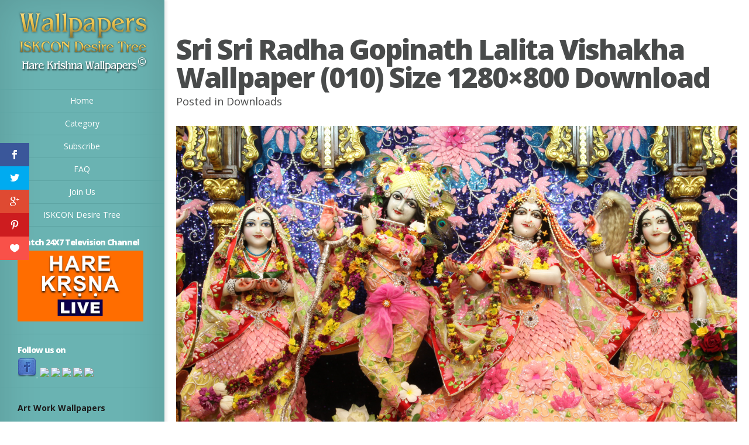

--- FILE ---
content_type: text/html; charset=UTF-8
request_url: https://wallpapers.iskcondesiretree.com/downloads/sri-sri-radha-gopinath-lalita-vishakha-wallpaper-010-size-1280x800-download
body_size: 10937
content:
<!DOCTYPE html>
<!--[if IE 6]>
<html id="ie6" lang="en-US">
<![endif]-->
<!--[if IE 7]>
<html id="ie7" lang="en-US">
<![endif]-->
<!--[if IE 8]>
<html id="ie8" lang="en-US">
<![endif]-->
<!--[if !(IE 6) | !(IE 7) | !(IE 8)  ]><!-->
<html lang="en-US">
<!--<![endif]-->
<head>
        <meta name="p:domain_verify" content="9636591b94f4488bf1dc3515fc72c717"/>
	<meta charset="UTF-8" />
	<title>Sri Sri Radha Gopinath Lalita Vishakha Wallpaper (010) Size 1280×800 Download | Hare Krishna Wallpapers</title>
			
	
	<link rel="pingback" href="https://wallpapers.iskcondesiretree.com/xmlrpc.php" />

	<script type="text/javascript">
		document.documentElement.className = 'js';
	</script>

	
<!-- All in One SEO Pack 3.2.10 by Michael Torbert of Semper Fi Web Designob_start_detected [-1,-1] -->
<script type="application/ld+json" class="aioseop-schema">{"@context":"https://schema.org","@graph":[{"@type":"Organization","@id":"https://wallpapers.iskcondesiretree.com/#organization","url":"https://wallpapers.iskcondesiretree.com/","name":"Hare Krishna Wallpapers","sameAs":[]},{"@type":"WebSite","@id":"https://wallpapers.iskcondesiretree.com/#website","url":"https://wallpapers.iskcondesiretree.com/","name":"Hare Krishna Wallpapers","publisher":{"@id":"https://wallpapers.iskcondesiretree.com/#organization"}},{"@type":"WebPage","@id":"https://wallpapers.iskcondesiretree.com/downloads/sri-sri-radha-gopinath-lalita-vishakha-wallpaper-010-size-1280x800-download/%20#webpage","url":"https://wallpapers.iskcondesiretree.com/downloads/sri-sri-radha-gopinath-lalita-vishakha-wallpaper-010-size-1280x800-download/%20","inLanguage":"en-US","name":"Sri Sri Radha Gopinath Lalita Vishakha Wallpaper (010) Size 1280&#215;800 Download","isPartOf":{"@id":"https://wallpapers.iskcondesiretree.com/#website"},"image":{"@type":"ImageObject","@id":"https://wallpapers.iskcondesiretree.com/downloads/sri-sri-radha-gopinath-lalita-vishakha-wallpaper-010-size-1280x800-download/%20#primaryimage","url":"https://wallpapers.iskcondesiretree.com/wp-content/uploads/2012/08/","width":"1280","height":"800"},"primaryImageOfPage":{"@id":"https://wallpapers.iskcondesiretree.com/downloads/sri-sri-radha-gopinath-lalita-vishakha-wallpaper-010-size-1280x800-download/%20#primaryimage"},"datePublished":"2012-05-03T09:34:26+00:00","dateModified":"2012-05-03T09:34:26+00:00"},{"@type":"Article","@id":"https://wallpapers.iskcondesiretree.com/downloads/sri-sri-radha-gopinath-lalita-vishakha-wallpaper-010-size-1280x800-download/%20#article","isPartOf":{"@id":"https://wallpapers.iskcondesiretree.com/downloads/sri-sri-radha-gopinath-lalita-vishakha-wallpaper-010-size-1280x800-download/%20#webpage"},"author":{"@id":"https://wallpapers.iskcondesiretree.com/author/idtsevak#author"},"headline":"Sri Sri Radha Gopinath Lalita Vishakha Wallpaper (010) Size 1280&#215;800 Download","datePublished":"2012-05-03T09:34:26+00:00","dateModified":"2012-05-03T09:34:26+00:00","commentCount":0,"mainEntityOfPage":{"@id":"https://wallpapers.iskcondesiretree.com/downloads/sri-sri-radha-gopinath-lalita-vishakha-wallpaper-010-size-1280x800-download/%20#webpage"},"publisher":{"@id":"https://wallpapers.iskcondesiretree.com/#organization"},"articleSection":"Downloads","image":{"@type":"ImageObject","@id":"https://wallpapers.iskcondesiretree.com/downloads/sri-sri-radha-gopinath-lalita-vishakha-wallpaper-010-size-1280x800-download/%20#primaryimage","url":"https://wallpapers.iskcondesiretree.com/wp-content/uploads/2012/08/","width":"1280","height":"800"}},{"@type":"Person","@id":"https://wallpapers.iskcondesiretree.com/author/idtsevak#author","name":"idtsevak","sameAs":[]}]}</script>
<link rel="canonical" href="https://wallpapers.iskcondesiretree.com/downloads/sri-sri-radha-gopinath-lalita-vishakha-wallpaper-010-size-1280x800-download/%20" />
<!-- All in One SEO Pack -->
<link rel='dns-prefetch' href='//fonts.googleapis.com' />
<link rel='dns-prefetch' href='//s.w.org' />
<link rel="alternate" type="application/rss+xml" title="Hare Krishna Wallpapers &raquo; Feed" href="https://wallpapers.iskcondesiretree.com/feed" />
<link rel="alternate" type="application/rss+xml" title="Hare Krishna Wallpapers &raquo; Comments Feed" href="https://wallpapers.iskcondesiretree.com/comments/feed" />
		<script type="text/javascript">
			window._wpemojiSettings = {"baseUrl":"https:\/\/s.w.org\/images\/core\/emoji\/11\/72x72\/","ext":".png","svgUrl":"https:\/\/s.w.org\/images\/core\/emoji\/11\/svg\/","svgExt":".svg","source":{"concatemoji":"https:\/\/wallpapers.iskcondesiretree.com\/wp-includes\/js\/wp-emoji-release.min.js?ver=5.0.22"}};
			!function(e,a,t){var n,r,o,i=a.createElement("canvas"),p=i.getContext&&i.getContext("2d");function s(e,t){var a=String.fromCharCode;p.clearRect(0,0,i.width,i.height),p.fillText(a.apply(this,e),0,0);e=i.toDataURL();return p.clearRect(0,0,i.width,i.height),p.fillText(a.apply(this,t),0,0),e===i.toDataURL()}function c(e){var t=a.createElement("script");t.src=e,t.defer=t.type="text/javascript",a.getElementsByTagName("head")[0].appendChild(t)}for(o=Array("flag","emoji"),t.supports={everything:!0,everythingExceptFlag:!0},r=0;r<o.length;r++)t.supports[o[r]]=function(e){if(!p||!p.fillText)return!1;switch(p.textBaseline="top",p.font="600 32px Arial",e){case"flag":return s([55356,56826,55356,56819],[55356,56826,8203,55356,56819])?!1:!s([55356,57332,56128,56423,56128,56418,56128,56421,56128,56430,56128,56423,56128,56447],[55356,57332,8203,56128,56423,8203,56128,56418,8203,56128,56421,8203,56128,56430,8203,56128,56423,8203,56128,56447]);case"emoji":return!s([55358,56760,9792,65039],[55358,56760,8203,9792,65039])}return!1}(o[r]),t.supports.everything=t.supports.everything&&t.supports[o[r]],"flag"!==o[r]&&(t.supports.everythingExceptFlag=t.supports.everythingExceptFlag&&t.supports[o[r]]);t.supports.everythingExceptFlag=t.supports.everythingExceptFlag&&!t.supports.flag,t.DOMReady=!1,t.readyCallback=function(){t.DOMReady=!0},t.supports.everything||(n=function(){t.readyCallback()},a.addEventListener?(a.addEventListener("DOMContentLoaded",n,!1),e.addEventListener("load",n,!1)):(e.attachEvent("onload",n),a.attachEvent("onreadystatechange",function(){"complete"===a.readyState&&t.readyCallback()})),(n=t.source||{}).concatemoji?c(n.concatemoji):n.wpemoji&&n.twemoji&&(c(n.twemoji),c(n.wpemoji)))}(window,document,window._wpemojiSettings);
		</script>
		<meta content="Origin v.1.7" name="generator"/><style type="text/css">
img.wp-smiley,
img.emoji {
	display: inline !important;
	border: none !important;
	box-shadow: none !important;
	height: 1em !important;
	width: 1em !important;
	margin: 0 .07em !important;
	vertical-align: -0.1em !important;
	background: none !important;
	padding: 0 !important;
}
</style>
<link rel='stylesheet' id='wp-block-library-css'  href='https://wallpapers.iskcondesiretree.com/wp-includes/css/dist/block-library/style.min.css?ver=5.0.22' type='text/css' media='all' />
<link rel='stylesheet' id='et-gf-open-sans-css'  href='https://fonts.googleapis.com/css?family=Open+Sans:400,700' type='text/css' media='all' />
<link rel='stylesheet' id='et_monarch-css-css'  href='https://wallpapers.iskcondesiretree.com/wp-content/plugins/monarch/css/style.css?ver=1.2.7.2' type='text/css' media='all' />
<link rel='stylesheet' id='origin-fonts-css'  href='https://fonts.googleapis.com/css?family=Open+Sans:300italic,700italic,800italic,400,300,700,800&#038;subset=latin,latin-ext' type='text/css' media='all' />
<link rel='stylesheet' id='origin-style-css'  href='https://wallpapers.iskcondesiretree.com/wp-content/themes/hare-krishna-wallpapers/style.css?ver=5.0.22' type='text/css' media='all' />
<link rel='stylesheet' id='et-shortcodes-css-css'  href='https://wallpapers.iskcondesiretree.com/wp-content/themes/hare-krishna-wallpapers/epanel/shortcodes/css/shortcodes.css?ver=3.0' type='text/css' media='all' />
<link rel='stylesheet' id='et-shortcodes-responsive-css-css'  href='https://wallpapers.iskcondesiretree.com/wp-content/themes/hare-krishna-wallpapers/epanel/shortcodes/css/shortcodes_responsive.css?ver=3.0' type='text/css' media='all' />
<link rel='stylesheet' id='fancybox-css'  href='https://wallpapers.iskcondesiretree.com/wp-content/themes/hare-krishna-wallpapers/epanel/page_templates/js/fancybox/jquery.fancybox-1.3.4.css?ver=1.3.4' type='text/css' media='screen' />
<link rel='stylesheet' id='et_page_templates-css'  href='https://wallpapers.iskcondesiretree.com/wp-content/themes/hare-krishna-wallpapers/epanel/page_templates/page_templates.css?ver=1.8' type='text/css' media='screen' />
<script>if (document.location.protocol != "https:") {document.location = document.URL.replace(/^http:/i, "https:");}</script><script type='text/javascript' src='https://wallpapers.iskcondesiretree.com/wp-includes/js/jquery/jquery.js?ver=1.12.4'></script>
<script type='text/javascript' src='https://wallpapers.iskcondesiretree.com/wp-includes/js/jquery/jquery-migrate.min.js?ver=1.4.1'></script>
<link rel='https://api.w.org/' href='https://wallpapers.iskcondesiretree.com/wp-json/' />
<link rel="EditURI" type="application/rsd+xml" title="RSD" href="https://wallpapers.iskcondesiretree.com/xmlrpc.php?rsd" />
<link rel="wlwmanifest" type="application/wlwmanifest+xml" href="https://wallpapers.iskcondesiretree.com/wp-includes/wlwmanifest.xml" /> 
<link rel='prev' title='Sri Sri Radha Gopinath Lalita Vishakha Wallpaper (010) Size 1280&#215;720 Download' href='https://wallpapers.iskcondesiretree.com/downloads/sri-sri-radha-gopinath-lalita-vishakha-wallpaper-010-size-1280x720-download/%20' />
<link rel='next' title='Sri Sri Radha Gopinath Lalita Vishakha Wallpaper (010) Size 1400&#215;1050 Download' href='https://wallpapers.iskcondesiretree.com/downloads/sri-sri-radha-gopinath-lalita-vishakha-wallpaper-010-size-1400x1050-download/%20' />
<meta name="generator" content="WordPress 5.0.22" />
<link rel='shortlink' href='https://wallpapers.iskcondesiretree.com/?p=1256' />
<link rel="alternate" type="application/json+oembed" href="https://wallpapers.iskcondesiretree.com/wp-json/oembed/1.0/embed?url=https%3A%2F%2Fwallpapers.iskcondesiretree.com%2Fdownloads%2Fsri-sri-radha-gopinath-lalita-vishakha-wallpaper-010-size-1280x800-download%2F%2520" />
<link rel="alternate" type="text/xml+oembed" href="https://wallpapers.iskcondesiretree.com/wp-json/oembed/1.0/embed?url=https%3A%2F%2Fwallpapers.iskcondesiretree.com%2Fdownloads%2Fsri-sri-radha-gopinath-lalita-vishakha-wallpaper-010-size-1280x800-download%2F%2520&#038;format=xml" />
<style type="text/css" id="et-social-custom-css">
				 
			</style>		<style>
			#info-bg, #main-wrap:before { background: #6ab3b2; }
			#top-menu a:hover .link_text, .current-menu-item > a, #top-menu .current-menu-item > a:hover, #top-menu .current-menu-item > a:hover .link_bg, .et_active_dropdown > li a, #top-menu .et_clicked, #mobile-nav { color: #6ab3b2; }

			@media only screen and (max-width: 1023px){
				#info-area { background: #6ab3b2; }
			}

			.widget, #top-menu a, #mobile-nav, #info-area, #info-bg, #top-menu { border-color: #5EA5A4; }

			.current-menu-item > a, .et_active_dropdown > li a, #top-menu .et_clicked, #mobile-nav, #top-menu a:hover .link_bg, #top-menu .current-menu-item > a:hover, #top-menu .current-menu-item > a:hover .link_bg { background: #fff; }

			#top-menu ul ul a:hover .link_bg { background: #f8f8f8; }

				</style>
	<link rel="shortcut icon" href="https://wallpapers.iskcondesiretree.com/wp-content/uploads/2015/06/iskcon-desire-wallpaper.png" /><meta name="viewport" content="width=device-width, initial-scale=1.0, maximum-scale=1.0, user-scalable=0" /><style type="text/css" id="et-custom-css">
.widget {padding: 20px 35px 15px 30px;}
.textwidget {margin: 0px;}
</style>
	<!--[if lt IE 9]>
		<script src="https://wallpapers.iskcondesiretree.com/wp-content/themes/hare-krishna-wallpapers/js/html5.js" type="text/javascript"></script>
		<script src="https://wallpapers.iskcondesiretree.com/wp-content/themes/hare-krishna-wallpapers/js/respond.min.js" type="text/javascript"></script>
	<![endif]-->
</head>
<body data-rsssl=1 class="post-template-default single single-post postid-1256 single-format-standard et_monarch chrome et_includes_sidebar">
	<div id="main-wrap" class="clearfix">
		
		<div id="info-bg"></div>

		<div id="info-area">
			<div id="logo-area">
								<a href="https://wallpapers.iskcondesiretree.com/"><img src="https://wallpapers.iskcondesiretree.com/wp-content/uploads/2013/06/harekrishnawallpapers.png" alt="Hare Krishna Wallpapers" id="logo"/></a>
			</div> <!-- #logo-area -->

			
			<span id="mobile-nav">Navigation Menu<span>+</span></span>

			<nav id="top-menu">
				<ul id="menu-header" class="nav"><li id="menu-item-251696" class="menu-item menu-item-type-custom menu-item-object-custom menu-item-home menu-item-251696"><a title="Home" href="https://wallpapers.iskcondesiretree.com">Home</a></li>
<li id="menu-item-280921" class="menu-item menu-item-type-post_type menu-item-object-page menu-item-280921"><a href="https://wallpapers.iskcondesiretree.com/category">Category</a></li>
<li id="menu-item-195377" class="menu-item menu-item-type-post_type menu-item-object-page menu-item-195377"><a title="Subscribe " href="https://wallpapers.iskcondesiretree.com/subscribe">Subscribe</a></li>
<li id="menu-item-117925" class="menu-item menu-item-type-post_type menu-item-object-page menu-item-117925"><a title="FAQ" href="https://wallpapers.iskcondesiretree.com/faq">FAQ</a></li>
<li id="menu-item-14800" class="menu-item menu-item-type-post_type menu-item-object-page menu-item-14800"><a title="Join Us" href="https://wallpapers.iskcondesiretree.com/join-us">Join Us</a></li>
<li id="menu-item-252970" class="menu-item menu-item-type-custom menu-item-object-custom menu-item-252970"><a title="ISKCON Desire Tree" href="https://iskcondesiretree.com">ISKCON Desire Tree</a></li>
</ul>			</nav>

				<div id="sidebar">
		<div id="media_image-2" class="widget widget_media_image"><h4 class="widgettitle">Watch 24X7 Television Channel</h4><a href="https://www.harekrsnatv.com/"><img width="1024" height="576" src="https://wallpapers.iskcondesiretree.com/wp-content/uploads/2020/10/orange-Thumbnail--1024x576.jpg" class="image wp-image-280925  attachment-large size-large" alt="" style="max-width: 100%; height: auto;" srcset="https://wallpapers.iskcondesiretree.com/wp-content/uploads/2020/10/orange-Thumbnail--1024x576.jpg 1024w, https://wallpapers.iskcondesiretree.com/wp-content/uploads/2020/10/orange-Thumbnail--300x169.jpg 300w, https://wallpapers.iskcondesiretree.com/wp-content/uploads/2020/10/orange-Thumbnail--768x432.jpg 768w, https://wallpapers.iskcondesiretree.com/wp-content/uploads/2020/10/orange-Thumbnail-.jpg 1280w" sizes="(max-width: 1024px) 100vw, 1024px" /></a></div> <!-- end .widget --><div id="text-16" class="widget widget_text"><h4 class="widgettitle">Follow us on</h4>			<div class="textwidget"><a href="https://www.facebook.com/harekrishnawallpapers" target="_blank"><img src="https://wallpapers.iskcondesiretree.com/wp-content/uploads/2019/01/8995337303_7e5eaee23c_o.png" />

</a>
</a>&nbsp;<a href="https://twitter.com/hkwallpapers" target="_blank"><img src="https://farm6.staticflickr.com/5442/8996524686_a664334d69_o.png" /></a>&nbsp;<a href="https://plus.google.com/111691522873486002527/" target="_blank"><img src="https://farm6.staticflickr.com/5461/8995337017_ff1304202b_o.png" /></a>&nbsp;<a href="https://in.pinterest.com/hkwallpapers/" target="_blank"><img src="https://farm8.staticflickr.com/7452/8995337245_9d59cd1c89_o.png" /></a>&nbsp;<a href="https://www.flickr.com/photos/harekrishnawallpapers/" target="_blank"><img src="https://farm8.staticflickr.com/7392/9004201708_3a991fb848_o.png" /></a>&nbsp;<a href="https://feedburner.google.com/fb/a/mailverify?uri=hare-krishna-wallpapers" target="_blank"><img src="https://farm6.staticflickr.com/5338/9003022491_df5bf91955_o.png" /></a></div>
		</div> <!-- end .widget --><div id="text-13" class="widget widget_text"><h4 class="widgettitle"> </h4>			<div class="textwidget"><div>
			<div>
				<sapn style="font-size: 14px;"><strong>Art Work Wallpapers</strong></sapn></div>
			<div>
				&nbsp;</div>
			<div>
				<a href="https://wallpapers.iskcondesiretree.com/category/categories/art-work/chaitanya-mahaprabhu/" title="View all posts filed under Chaitanya Mahaprabhu">Chaitanya Mahaprabhu</a>&nbsp;<a href="https://wallpapers.iskcondesiretree.com/category/categories/art-work/damodar/" title="View all posts filed under Damodar">Damodar</a>&nbsp;<a href="https://wallpapers.iskcondesiretree.com/category/categories/art-work/devotees/" title="View all posts filed under Devotees">Devotees</a>&nbsp;<a href="https://wallpapers.iskcondesiretree.com/category/categories/art-work/ekadashi/" title="View all posts filed under Ekadashi">Ekadashi</a>&nbsp;<a href="https://wallpapers.iskcondesiretree.com/category/categories/art-work/holy-name/" title="View all posts filed under Holy Name">Holy Name</a>&nbsp;<a href="https://wallpapers.iskcondesiretree.com/category/categories/art-work/i-love-you/" title="View all posts filed under I Love You">I Love You</a>&nbsp;<a href="https://wallpapers.iskcondesiretree.com/category/categories/art-work/jai-jagannath/" title="View all posts filed under Jai Jagannath">Jai Jagannath</a>&nbsp;<a href="https://wallpapers.iskcondesiretree.com/category/categories/art-work/kalki/" title="View all posts filed under Kalki">Kalki</a>&nbsp;<a href="https://wallpapers.iskcondesiretree.com/category/categories/art-work/kirtan/" title="View all posts filed under Kirtan">Kirtan</a>&nbsp;<a href="https://wallpapers.iskcondesiretree.com/category/categories/art-work/krishna/" title="View all posts filed under Krishna">Krishna</a>&nbsp;<a href="https://wallpapers.iskcondesiretree.com/category/categories/art-work/krishna-balaram/" title="View all posts filed under Krishna Balaram">Krishna Balaram</a>&nbsp;<a href="https://wallpapers.iskcondesiretree.com/category/categories/art-work/lotus-feet/" title="View all posts filed under Lotus Feet">Lotus Feet</a>&nbsp;<a href="https://wallpapers.iskcondesiretree.com/category/categories/art-work/radha-krishna/" title="View all posts filed under Radha Krishna">Radha Krishna</a>&nbsp;<a href="https://wallpapers.iskcondesiretree.com/category/categories/art-work/shrinathji/" title="View all posts filed under Shrinathji">Shrinathji</a>&nbsp;<a href="https://wallpapers.iskcondesiretree.com/category/categories/art-work/sri-narasimha-deva-art-work/" title="View all posts filed under Sri Narasimha Deva">Narasimha Deva</a>&nbsp;<a href="https://wallpapers.iskcondesiretree.com/category/categories/art-work/sri-rama/" title="View all posts filed under Sri Rama">Rama</a>&nbsp;<a href="https://wallpapers.iskcondesiretree.com/category/categories/art-work/sri-sri-radha-gopinath-art-work/" title="View all posts filed under Sri Sri Radha Gopinath">Radha Gopinath</a>&nbsp;<a href="https://wallpapers.iskcondesiretree.com/category/categories/art-work/sri-vishnu/" title="View all posts filed under Sri Vishnu">Vishnu</a>&nbsp;<a href="https://wallpapers.iskcondesiretree.com/category/categories/art-work/sri-vitthal/" title="View all posts filed under Sri Vitthal">Vitthal</a>&nbsp;<a href="https://wallpapers.iskcondesiretree.com/category/categories/art-work/srimati-radharani-art-work/" title="View all posts filed under Srimati Radharani">Radharani</a>&nbsp;<a href="https://wallpapers.iskcondesiretree.com/category/categories/art-work/valentine-day/" title="View all posts filed under Valentine Day">Valentine Day</a></div>
		</div>
		<div>
			&nbsp;</div>
		<div>
			<sapn style="font-size: 14px;"><strong>ISKCON Deities Wallpapers</strong></sapn><br />
			&nbsp;</div>
		<div>
			ISKCON Allahabad&nbsp;<a href="https://wallpapers.iskcondesiretree.com/category/categories/iskcon-deities/iskcon-allahabad/sri-radha-close-up-iskcon-allahabad/" title="View all wallpapers of Sri Radha Close up">Radha Close up</a>&nbsp;<a href="https://wallpapers.iskcondesiretree.com/category/categories/iskcon-deities/iskcon-allahabad/sri-sri-radha-venimadhava/" title="View all wallpapers of Sri Sri Radha Venimadhava">Radha Venimadhava</a>&nbsp;<a href="https://wallpapers.iskcondesiretree.com/category/categories/iskcon-deities/iskcon-allahabad/sri-sri-radha-venimadhava-close-up/" title="View all wallpapers of Sri Sri Radha Venimadhava Close up">Radha Venimadhava Close up</a>&nbsp;<a href="https://wallpapers.iskcondesiretree.com/category/categories/iskcon-deities/iskcon-allahabad/sri-venimadhava-close-up/" title="View all wallpapers of Sri Venimadhava Close up">Venimadhava Close up</a>&nbsp;<br />
			&nbsp;</div>
		<div>
			ISKCON Aravade&nbsp;<a href="https://wallpapers.iskcondesiretree.com/category/categories/iskcon-deities/iskcon-aravade/sri-sri-radha-gopal/" title="View all wallpapers of Sri Sri Radha Gopal">Radha Gopal</a>&nbsp;<a href="https://wallpapers.iskcondesiretree.com/category/categories/iskcon-deities/iskcon-aravade/sri-sri-radha-gopal-close-up/" title="View all wallpapers of Sri Sri Radha Gopal Close up">Radha Gopal Close up</a></div>
		<div>
			&nbsp;</div>
		<div>
			ISKCON Baku&nbsp;<a href="https://wallpapers.iskcondesiretree.com/category/categories/iskcon-deities/iskcon-baku/sri-gaura-close-up-iskcon-baku/" title="View all wallpapers of Sri Gaura Close up">Gaura Close up</a>&nbsp;<a href="https://wallpapers.iskcondesiretree.com/category/categories/iskcon-deities/iskcon-baku/sri-nitai-close-up-iskcon-baku/" title="View all wallpapers of Sri Nitai Close up">Nitai Close up</a></div>
		<div>
			&nbsp;</div>
		<div>
			ISKCON Bangalore&nbsp;<a href="https://wallpapers.iskcondesiretree.com/category/categories/iskcon-deities/iskcon-bangalore/jagannath-baldeva-subhadra-iskcon-bangalore/" title="View all posts filed under Jagannath Baldeva Subhadra">Jagannath Baldeva Subhadra</a><br />
			&nbsp;</div>
		<div>
			ISKCON Bhaktivedanta Manor&nbsp;<a href="https://wallpapers.iskcondesiretree.com/category/categories/iskcon-deities/iskcon-bhaktivedanta-manor/sri-gokulananda-close-up-iskcon-bhaktivedanta-manor/" title="View all wallpapers of Sri Gokulananda Close up">Gokulananda Close up</a>&nbsp;<a href="https://wallpapers.iskcondesiretree.com/category/categories/iskcon-deities/iskcon-bhaktivedanta-manor/sri-gokulananda-feet/" title="View all wallpapers of Sri Gokulananda Feet">Gokulananda Feet</a>&nbsp;<a href="https://wallpapers.iskcondesiretree.com/category/categories/iskcon-deities/iskcon-bhaktivedanta-manor/sri-hanuman/" title="View all wallpapers of Sri Hanuman">Hanuman</a>&nbsp;<a href="https://wallpapers.iskcondesiretree.com/category/categories/iskcon-deities/iskcon-bhaktivedanta-manor/sri-hanuman-close-up/" title="View all wallpapers of Sri Hanuman Close up">Hanuman Close up</a>&nbsp;<a href="https://wallpapers.iskcondesiretree.com/category/categories/iskcon-deities/iskcon-bhaktivedanta-manor/sri-radha-close-up-iskcon-bhaktivedanta-manor/" title="View all wallpapers of Sri Radha Close up">Radha Close up</a>&nbsp;<a href="https://wallpapers.iskcondesiretree.com/category/categories/iskcon-deities/iskcon-bhaktivedanta-manor/sri-rama-close-up/" title="View all wallpapers of Sri Rama Close up">Rama Close up</a>&nbsp;<a href="https://wallpapers.iskcondesiretree.com/category/categories/iskcon-deities/iskcon-bhaktivedanta-manor/sri-rama-feet/" title="View all wallpapers of Sri Rama Feet">Rama Feet</a>&nbsp;<a href="https://wallpapers.iskcondesiretree.com/category/categories/iskcon-deities/iskcon-bhaktivedanta-manor/sri-sita-close-up/" title="View all wallpapers of Sri Sita Close up">Sita Close up</a>&nbsp;<a href="https://wallpapers.iskcondesiretree.com/category/categories/iskcon-deities/iskcon-bhaktivedanta-manor/sri-sri-radha-gokulanand-close-up/" title="View all wallpapers of Sri Sri Radha Gokulanand Close up">Radha Gokulanand Close up</a>&nbsp;<a href="https://wallpapers.iskcondesiretree.com/category/categories/iskcon-deities/iskcon-bhaktivedanta-manor/sri-sri-radha-gokulananda-iskcon-bhaktivedanta-manor/" title="View all wallpapers of Sri Sri Radha Gokulananda">Radha Gokulananda</a>&nbsp;<a href="https://wallpapers.iskcondesiretree.com/category/categories/iskcon-deities/iskcon-bhaktivedanta-manor/sri-sri-sita-rama-close-up/" title="View all wallpapers of Sri Sri Sita Rama Close up">Sita Rama Close up</a>&nbsp;<a href="https://wallpapers.iskcondesiretree.com/category/categories/iskcon-deities/iskcon-bhaktivedanta-manor/sri-sri-sita-rama-laxman-close-up/" title="View all wallpapers of Sri Sri Sita Rama Laxman Close up">Sita Rama Laxman Close up</a>&nbsp;<a href="https://wallpapers.iskcondesiretree.com/category/categories/iskcon-deities/iskcon-bhaktivedanta-manor/sri-sri-sita-rama-laxman-hanuman-iskcon-bhaktivedanta-manor/" title="View all wallpapers of Sri Sri Sita Rama Laxman Hanuman">Sita Rama Laxman Hanuman</a><br />
			&nbsp;</div>
		<div>
			ISKCON Calcutta&nbsp;<a href="https://wallpapers.iskcondesiretree.com/category/categories/iskcon-deities/iskcon-calcutta/jagannath-baldeva-subhadra/" title="View all posts filed under Jagannath Baldeva Subhadra">Jagannath Baldeva Subhadra</a>&nbsp;<a href="https://wallpapers.iskcondesiretree.com/category/categories/iskcon-deities/iskcon-calcutta/sri-govinda-close-up-iskcon-calcutta/" title="View all posts filed under Sri Govinda Close up">Govinda Close up</a>&nbsp;<a href="https://wallpapers.iskcondesiretree.com/category/categories/iskcon-deities/iskcon-calcutta/sri-govinda-feet/" title="View all posts filed under Sri Govinda Feet">Govinda Feet</a>&nbsp;<a href="https://wallpapers.iskcondesiretree.com/category/categories/iskcon-deities/iskcon-calcutta/sri-radha-close-up-iskcon-calcutta/" title="View all posts filed under Sri Radha Close up">Radha Close up</a>&nbsp;<a href="https://wallpapers.iskcondesiretree.com/category/categories/iskcon-deities/iskcon-calcutta/sri-sri-radha-govinda-iskcon-calcutta/" title="View all posts filed under Sri Sri Radha Govinda">Radha Govinda</a>&nbsp;<a href="https://wallpapers.iskcondesiretree.com/category/categories/iskcon-deities/iskcon-calcutta/sri-sri-radha-govinda-close-up-iskcon-calcutta/" title="View all posts filed under Sri Sri Radha Govinda Close up">Radha Govinda Close up</a></div>
		<div>
			<br />
			ISKCON Chennai&nbsp;&nbsp;<a href="https://wallpapers.iskcondesiretree.com/category/categories/iskcon-deities/iskcon-chennai/jagannath-baladeva-subhadra-iskcon-chennai/" title="View all wallpapers of Jagannath Baladeva Subhadra">Jagannath Baladeva Subhadra</a>&nbsp;<a href="https://wallpapers.iskcondesiretree.com/category/categories/iskcon-deities/iskcon-chennai/sri-gaura-close-up-iskcon-chennai/" title="View all wallpapers of Sri Gaura Close up">Gaura Close up</a>&nbsp;<a href="https://wallpapers.iskcondesiretree.com/category/categories/iskcon-deities/iskcon-chennai/sri-krishna-close-up/" title="View all wallpapers of Sri Krishna Close up">Krishna Close up</a>&nbsp;<a href="https://wallpapers.iskcondesiretree.com/category/categories/iskcon-deities/iskcon-chennai/sri-nitai-close-up-iskcon-chennai/" title="View all wallpapers of Sri Nitai Close up">Nitai Close up</a>&nbsp;<a href="https://wallpapers.iskcondesiretree.com/category/categories/iskcon-deities/iskcon-chennai/sri-radha-close-up-iskcon-chennai/" title="View all wallpapers of Sri Radha Close up">Radha Close up</a>&nbsp;<a href="https://wallpapers.iskcondesiretree.com/category/categories/iskcon-deities/iskcon-chennai/sri-sri-gaura-nitai-iskcon-chennai/" title="View all wallpapers of Sri Sri Gaura Nitai">Gaura Nitai</a>&nbsp;<a href="https://wallpapers.iskcondesiretree.com/category/categories/iskcon-deities/iskcon-chennai/sri-sri-radha-krishna-close-up/" title="View all wallpapers of Sri Sri Radha Krishna Close up">Radha Krishna Close up</a>&nbsp;<a href="https://wallpapers.iskcondesiretree.com/category/categories/iskcon-deities/iskcon-chennai/sri-sri-radha-krishna-lalita-vishakha/" title="View all wallpapers of Sri Sri Radha Krishna Lalita Vishakha">Radha Krishna Lalita Vishakha</a>&nbsp;<a href="https://wallpapers.iskcondesiretree.com/category/categories/iskcon-deities/iskcon-chennai/srimati-radharani-feet/" title="View all posts filed under Srimati Radharani Feet">Radharani Feet</a></div>
		<div>
			<br />
			ISKCON Chicago&nbsp;<a href="https://wallpapers.iskcondesiretree.com/category/categories/iskcon-deities/iskcon-chicago/jagannath-baladeva-subhadra-wallpaper-001/" title="View all wallpapers of Jagannath Baladeva Subhadra">Jagannath Baladeva Subhadra</a>&nbsp;<a href="https://wallpapers.iskcondesiretree.com/category/categories/iskcon-deities/iskcon-chicago/sri-kishore-close-up/" title="View all wallpapers of Sri Kishore Close up">Kishore Close up</a>&nbsp;<a href="https://wallpapers.iskcondesiretree.com/category/categories/iskcon-deities/iskcon-chicago/sri-kishore-feet/" title="View all wallpapers of Sri Kishore Feet">Kishore Feet</a>&nbsp;<a href="https://wallpapers.iskcondesiretree.com/category/categories/iskcon-deities/iskcon-chicago/sri-kishori-close-up/" title="View all wallpapers of Sri Kishori Close up">Kishori Close up</a>&nbsp;<a href="https://wallpapers.iskcondesiretree.com/category/categories/iskcon-deities/iskcon-chicago/sri-sri-gaura-nitai-close-up/" title="View all wallpapers of Sri Sri Gaura Nitai Close up">Gaura Nitai Close up</a>&nbsp;<a href="https://wallpapers.iskcondesiretree.com/category/categories/iskcon-deities/iskcon-chicago/sri-sri-gaura-nitai-with-acharyas-iskcon-chicago/" title="View all wallpapers of Sri Sri Gaura Nitai with Acharyas">Gaura Nitai with Acharyas</a>&nbsp;<a href="https://wallpapers.iskcondesiretree.com/category/categories/iskcon-deities/iskcon-chicago/sri-sri-kishore-kishori/" title="View all wallpapers of Sri Sri Kishore Kishori">Kishore Kishori</a>&nbsp;<a href="https://wallpapers.iskcondesiretree.com/category/categories/iskcon-deities/iskcon-chicago/sri-sri-kishore-kishori-close-up/" title="View all wallpapers of Sri Sri Kishore Kishori Close up">Kishore Kishori Close up</a></div>
		<div>
			&nbsp;</div>
		<div>
			ISKCON Chowpatty&nbsp;<a href="https://wallpapers.iskcondesiretree.com/category/categories/iskcon-deities/iskcon-chowpatty/sri-gaurachandra-close-up/" title="View all wallpapers of Sri Gaurachandra Close up">Gaurachandra Close up</a>&nbsp;<a href="https://wallpapers.iskcondesiretree.com/category/categories/iskcon-deities/iskcon-chowpatty/sri-gaurachandra-feet/" title="View all wallpapers of Sri Gaurachandra Feet">Gaurachandra Feet</a>&nbsp;<a href="https://wallpapers.iskcondesiretree.com/category/categories/iskcon-deities/iskcon-chowpatty/sri-gopal/" title="View all wallpapers of Sri Gopal">Gopal</a>&nbsp;<a href="https://wallpapers.iskcondesiretree.com/category/categories/iskcon-deities/iskcon-chowpatty/sri-gopal-close-up/" title="View all wallpapers of Sri Gopal Close up">Gopal Close up</a>&nbsp;<a href="https://wallpapers.iskcondesiretree.com/category/categories/iskcon-deities/iskcon-chowpatty/sri-gopinath-close-up/" title="View all wallpapers of Sri Gopinath Close up">Gopinath Close up</a>&nbsp;<a href="https://wallpapers.iskcondesiretree.com/category/categories/iskcon-deities/iskcon-chowpatty/sri-gopinath-feet/" title="View all wallpapers of Sri Gopinath Feet">Gopinath Feet</a>&nbsp;<a href="https://wallpapers.iskcondesiretree.com/category/categories/iskcon-deities/iskcon-chowpatty/sri-nitai-close-up/" title="View all wallpapers of Sri Nitai Close up">Nitai Close up</a>&nbsp;<a href="https://wallpapers.iskcondesiretree.com/category/categories/iskcon-deities/iskcon-chowpatty/sri-nitai-feet/" title="View all wallpapers of Sri Nitai Feet">Nitai Feet</a>&nbsp;<a href="https://wallpapers.iskcondesiretree.com/category/categories/iskcon-deities/iskcon-chowpatty/sri-sri-nitai-gaurachandra/" title="View all wallpapers of Sri Sri Nitai Gaurachandra">Nitai Gaurachandra</a>&nbsp;<a href="https://wallpapers.iskcondesiretree.com/category/categories/iskcon-deities/iskcon-chowpatty/sri-sri-nitai-gaurachandra-close-up/" title="View all wallpapers of Sri Sri Nitai Gaurachandra Close up">Nitai Gaurachandra Close up</a>&nbsp;<a href="https://wallpapers.iskcondesiretree.com/category/categories/iskcon-deities/iskcon-chowpatty/sri-sri-radha-gopinath-close-up/">Radha Gopinath Close up</a>&nbsp;<a href="https://wallpapers.iskcondesiretree.com/category/categories/iskcon-deities/iskcon-chowpatty/sri-sri-radha-gopinath-lalita-vishakha-iskcon-chowpatty/" title="View all wallpapers of Sri Sri Radha Gopinath Lalita Vishakha">Radha Gopinath Lalita Vishakha</a>&nbsp;<a href="https://wallpapers.iskcondesiretree.com/category/categories/iskcon-deities/iskcon-chowpatty/srimati-radharani-close-up/" title="View all wallpapers of Srimati Radharani Close up">Radharani Close up</a></div>
		<div>
			&nbsp;</div>
		<div>
			ISKCON Copenhagen&nbsp;<a href="https://wallpapers.iskcondesiretree.com/category/categories/iskcon-deities/iskcon-copenhagen/sri-sri-gaura-nitai-iskcon-copenhagen/" title="View all wallpapers of Sri Sri Gaura Nitai">Gaura Nitai</a></div>
		<div>
			<br />
			ISKCON Dallas&nbsp;<a href="https://wallpapers.iskcondesiretree.com/category/categories/iskcon-deities/iskcon-dallas/sri-kalachanda-close-up/" title="View all wallpapers of Sri Kalachanda Close up">Kalachanda Close up</a>&nbsp;<a href="https://wallpapers.iskcondesiretree.com/category/categories/iskcon-deities/iskcon-dallas/sri-radha-close-up-iskcon-dallas/" title="View all wallpapers of Sri Radha Close up">Radha Close up</a>&nbsp;<a href="https://wallpapers.iskcondesiretree.com/category/categories/iskcon-deities/iskcon-dallas/sri-sri-radha-kalachanda/" title="View all wallpapers of Sri Sri Radha Kalachanda">Radha Kalachanda</a>&nbsp;<a href="https://wallpapers.iskcondesiretree.com/category/categories/iskcon-deities/iskcon-dallas/sri-sri-radha-kalachanda-close-up/" title="View all wallpapers of Sri Sri Radha Kalachanda Close up">Radha Kalachanda Close up</a></div>
		<div>
			<br />
			ISKCON Delhi&nbsp;<a href="https://wallpapers.iskcondesiretree.com/category/categories/iskcon-deities/iskcon-delhi/sri-gaura-close-up-iskcon-delhi/" title="View all wallpapers of Sri Gaura Close up">Gaura Close up</a>&nbsp;<a href="https://wallpapers.iskcondesiretree.com/category/categories/iskcon-deities/iskcon-delhi/sri-nitai-close-up-iskcon-delhi/" title="View all wallpapers of Sri Nitai Close up">Nitai Close up</a>&nbsp;<a href="https://wallpapers.iskcondesiretree.com/category/categories/iskcon-deities/iskcon-delhi/sri-parthasarathi-close-up/" title="View all wallpapers of Sri Parthasarathi Close Up">Parthasarathi Close Up</a>&nbsp;<a href="https://wallpapers.iskcondesiretree.com/category/categories/iskcon-deities/iskcon-delhi/sri-parthasarathi-feet/" title="View all wallpapers of Sri Parthasarathi Feet">Parthasarathi Feet</a>&nbsp;<a href="https://wallpapers.iskcondesiretree.com/category/categories/iskcon-deities/iskcon-delhi/sri-radha-close-up-iskcon-delhi/" title="View all wallpapers of Sri Radha Close up">Radha Close up</a>&nbsp;<a href="https://wallpapers.iskcondesiretree.com/category/categories/iskcon-deities/iskcon-delhi/sri-rama-close-up-iskcon-delhi/" title="View all wallpapers of Sri Rama Close up">Rama Close up</a>&nbsp;<a href="https://wallpapers.iskcondesiretree.com/category/categories/iskcon-deities/iskcon-delhi/sri-sita-close-up-iskcon-delhi/" title="View all wallpapers of Sri Sita Close up">Sita Close up</a>&nbsp;<a href="https://wallpapers.iskcondesiretree.com/category/categories/iskcon-deities/iskcon-delhi/sri-sri-gaura-nitai-iskcon-delhi/" title="View all wallpapers of Sri Sri Gaura Nitai">Gaura Nitai</a>&nbsp;<a href="https://wallpapers.iskcondesiretree.com/category/categories/iskcon-deities/iskcon-delhi/sri-sri-gaura-nitai-close-up-iskcon-delhi/" title="View all wallpapers of Sri Sri Gaura Nitai Close up">Gaura Nitai Close up</a>&nbsp;<a href="https://wallpapers.iskcondesiretree.com/category/categories/iskcon-deities/iskcon-delhi/sri-sri-radha-parthasarathi/" title="View all wallpapers of Sri Sri Radha Parthasarathi">Radha Parthasarathi</a>&nbsp;<a href="https://wallpapers.iskcondesiretree.com/category/categories/iskcon-deities/iskcon-delhi/sri-sri-radha-parthasarathi-close-up/">Radha Parthasarathi Close up</a>&nbsp;&nbsp;<a href="https://wallpapers.iskcondesiretree.com/category/categories/iskcon-deities/iskcon-delhi/sri-sri-sita-rama-laxman/" title="View all wallpapers of Sri Sri Sita Rama Laxman">Sita Rama Laxman</a>&nbsp;<a href="https://wallpapers.iskcondesiretree.com/category/categories/iskcon-deities/iskcon-delhi/sri-sri-sita-rama-laxman-hanuman-iskcon-delhi/" title="View all wallpapers of Sri Sri Sita Rama Laxman Hanuman">Sita Rama Laxman Hanuman</a></div>
		<div>
			&nbsp;</div>
		<div>
			ISKCON Ghaziabad&nbsp;<a href="https://wallpapers.iskcondesiretree.com/category/categories/iskcon-deities/iskcon-ghaziabad/jagannath-baladeva-subhadra-iskcon-ghaziabad/" title="View all posts filed under Jagannath Baladeva Subhadra">Jagannath Baladeva Subhadra</a></div>
		<div>
			<br />
			ISKCON Habibpur&nbsp;<a href="https://wallpapers.iskcondesiretree.com/category/categories/iskcon-deities/iskcon-habibpur/jagannath-baldeva-subhadra-iskcon-habibpur/" title="View all posts filed under Jagannath Baldeva Subhadra">Jagannath Baldeva Subhadra</a>&nbsp;<a href="https://wallpapers.iskcondesiretree.com/category/categories/iskcon-deities/iskcon-habibpur/sri-sri-radha-madhava-close-up-iskcon-habibpur/" title="View all posts filed under Sri Sri Radha Madhava Close up">Radha Madhava Close up</a></div>
		<div>
			&nbsp;</div>
		<div>
			ISKCON Houston&nbsp;<a href="https://wallpapers.iskcondesiretree.com/category/categories/iskcon-deities/iskcon-houston/sri-nilamadhava-close-up/" title="View all wallpapers of Sri Nilamadhava Close up">Nilamadhava Close up</a>&nbsp;<a href="https://wallpapers.iskcondesiretree.com/category/categories/iskcon-deities/iskcon-houston/sri-radha-close-up-iskcon-houston/" title="View all wallpapers of Sri Radha Close up">Radha Close up</a>&nbsp;<a href="https://wallpapers.iskcondesiretree.com/category/categories/iskcon-deities/iskcon-houston/sri-sri-radha-nilamadhava/" title="View all wallpapers of Sri Sri Radha Nilamadhava">Radha Nilamadhava</a>&nbsp;<a href="https://wallpapers.iskcondesiretree.com/category/categories/iskcon-deities/iskcon-houston/sri-sri-radha-nilamadhava-close-up/" title="View all wallpapers of Sri Sri Radha Nilamadhava Close up">Radha Nilamadhava Close up</a></div>
		<div>
			<br />
			ISKCON Hungary&nbsp;<a href="https://wallpapers.iskcondesiretree.com/category/categories/iskcon-deities/iskcon-hungary/sri-radha-close-up-iskcon-hungary/" title="View all wallpapers of Sri Radha Close up">Radha Close up</a>&nbsp;<a href="https://wallpapers.iskcondesiretree.com/category/categories/iskcon-deities/iskcon-hungary/sri-shyamsundar-close-up-iskcon-hungary/" title="View all wallpapers of Sri Shyamsundar Close up">Shyamsundar Close up</a>&nbsp;<a href="https://wallpapers.iskcondesiretree.com/category/categories/iskcon-deities/iskcon-hungary/sri-sri-radha-shyamsundar-iskcon-hungary/" title="View all wallpapers of Sri Sri Radha Shyamsundar">Radha Shyamsundar</a>&nbsp;<a href="https://wallpapers.iskcondesiretree.com/category/categories/iskcon-deities/iskcon-hungary/sri-sri-radha-shyamsundar-close-up/" title="View all wallpapers of Sri Sri Radha Shyamsundar Close up">Radha Shyamsundar Close up</a></div>
		<div>
			<br />
			ISKCON Juhu&nbsp;<a href="https://wallpapers.iskcondesiretree.com/category/categories/iskcon-deities/iskcon-juhu/sri-gauranga-face/" title="View all wallpapers of Sri Gauranga Face">Gauranga Face</a>&nbsp;<a href="https://wallpapers.iskcondesiretree.com/category/categories/iskcon-deities/iskcon-juhu/sri-hanuman-iskcon-juhu/" title="View all wallpapers of Sri Hanuman">Hanuman</a>&nbsp;<a href="https://wallpapers.iskcondesiretree.com/category/categories/iskcon-deities/iskcon-juhu/sri-hanuman-face/" title="View all wallpapers of Sri Hanuman Face">Hanuman Face</a>&nbsp;<a href="https://wallpapers.iskcondesiretree.com/category/categories/iskcon-deities/iskcon-juhu/sri-laxman-close-up/" title="View all wallpapers of Sri Laxman Close up">Laxman Close up</a>&nbsp;<a href="https://wallpapers.iskcondesiretree.com/category/categories/iskcon-deities/iskcon-juhu/sri-nitai-face/" title="View all wallpapers of Sri Nitai Face">Nitai Face</a>&nbsp;<a href="https://wallpapers.iskcondesiretree.com/category/categories/iskcon-deities/iskcon-juhu/sri-radha-face/" title="View all wallpapers of Sri Radha Face">Radha Face</a>&nbsp;<a href="https://wallpapers.iskcondesiretree.com/category/categories/iskcon-deities/iskcon-juhu/sri-radha-full/" title="View all posts filed under Sri Radha Full">Radha Full</a>&nbsp;<a href="https://wallpapers.iskcondesiretree.com/category/categories/iskcon-deities/iskcon-juhu/sri-rama-close-up-iskcon-juhu/" title="View all wallpapers of Sri Rama Close up">Rama Close up</a>&nbsp;<a href="https://wallpapers.iskcondesiretree.com/category/categories/iskcon-deities/iskcon-juhu/sri-rasabihari-face/" title="View all wallpapers of Sri Rasabihari Face">Rasabihari Face</a>&nbsp;<a href="https://wallpapers.iskcondesiretree.com/category/categories/iskcon-deities/iskcon-juhu/sri-sita-close-up-iskcon-juhu/" title="View all wallpapers of Sri Sita Close up">Sita Close up</a>&nbsp;<a href="https://wallpapers.iskcondesiretree.com/category/categories/iskcon-deities/iskcon-juhu/sri-sri-gaura-nitai-iskcon-juhu/" title="View all wallpapers of Sri Sri Gaura Nitai">Gaura Nitai</a>&nbsp;<a href="https://wallpapers.iskcondesiretree.com/category/categories/iskcon-deities/iskcon-juhu/sri-sri-gaura-nitai-close-up-iskcon-juhu/" title="View all posts filed under Sri Sri Gaura Nitai Close up">Gaura Nitai Close up</a>&nbsp;<a href="https://wallpapers.iskcondesiretree.com/category/categories/iskcon-deities/iskcon-juhu/sri-sri-gaura-nitai-with-acharyas/" title="View all wallpapers of Sri Sri Gaura Nitai with Acharyas">Gaura Nitai with Acharyas</a>&nbsp;<a href="https://wallpapers.iskcondesiretree.com/category/categories/iskcon-deities/iskcon-juhu/sri-sri-radha-rasabihari/" title="View all wallpapers of Sri Sri Radha Rasabihari">Radha Rasabihari</a>&nbsp;<a href="https://wallpapers.iskcondesiretree.com/category/categories/iskcon-deities/iskcon-juhu/sri-sri-radha-rasabihari-close-up/" title="View all wallpapers of Sri Sri Radha Rasabihari Close up">Radha Rasabihari Close up</a>&nbsp;<a href="https://wallpapers.iskcondesiretree.com/category/categories/iskcon-deities/iskcon-juhu/sri-sri-radha-rasabihari-lalita-vishakha/" title="View all wallpapers of Sri Sri Radha Rasabihari Lalita Vishakha">Radha Rasabihari Lalita Vishakha</a>&nbsp;<a href="https://wallpapers.iskcondesiretree.com/category/categories/iskcon-deities/iskcon-juhu/sri-sri-rama-laxman/" title="View all wallpapers of Sri Sri Rama Laxman">Rama Laxman</a>&nbsp;<a href="https://wallpapers.iskcondesiretree.com/category/categories/iskcon-deities/iskcon-juhu/sri-sri-sita-rama-iskcon-juhu/" title="View all wallpapers of Sri Sri Sita Rama">Sita Rama</a>&nbsp;<a href="https://wallpapers.iskcondesiretree.com/category/categories/iskcon-deities/iskcon-juhu/sri-sri-sita-rama-laxman-hanuman/" title="View all wallpapers of Sri Sri Sita Rama Laxman Hanuman">Sita Rama Laxman Hanuman</a></div>
		<div>
			&nbsp;</div>
		<div>
			ISKCON Kansas City&nbsp;<a href="https://wallpapers.iskcondesiretree.com/category/categories/iskcon-deities/iskcon-kansas-city/sri-gaura-close-up/" title="View all wallpapers of Sri Gaura Close up">Gaura Close up</a>&nbsp;<a href="https://wallpapers.iskcondesiretree.com/category/categories/iskcon-deities/iskcon-kansas-city/sri-nitai-close-up-iskcon-kansas/" title="View all wallpapers of Sri Nitai Close up">Nitai Close up</a>&nbsp;<a href="https://wallpapers.iskcondesiretree.com/category/categories/iskcon-deities/iskcon-kansas-city/sri-sri-gaura-nitai-iskcon-kansas/" title="View all wallpapers of Sri Sri Gaura Nitai">Gaura Nitai</a></div>
		<div>
			<br />
			ISKCON Laguna Beach&nbsp;<a href="https://wallpapers.iskcondesiretree.com/category/categories/iskcon-deities/iskcon-laguna-beach/jagannath-baladeva-subhadra/" title="View all wallpapers of Jagannath Baladeva Subhadra">Jagannath Baladeva Subhadra</a>&nbsp;<a href="https://wallpapers.iskcondesiretree.com/category/categories/iskcon-deities/iskcon-laguna-beach/sri-panchatatva-iskcon-laguna-beach/" title="View all wallpapers of Sri Panchatatva">Panchatatva</a></div>
		<div>
			<br />
			ISKCON Los Angeles&nbsp;<a href="https://wallpapers.iskcondesiretree.com/category/categories/iskcon-deities/iskcon-los-angeles/sri-dwarkadhish-close-up/" title="View all wallpapers of Sri Dwarkadhish Close up">Dwarkadhish Close up</a>&nbsp;<a href="https://wallpapers.iskcondesiretree.com/category/categories/iskcon-deities/iskcon-los-angeles/sri-dwarkadhish-feet/" title="View all wallpapers of Sri Dwarkadhish Feet">Dwarkadhish Feet</a>&nbsp;<a href="https://wallpapers.iskcondesiretree.com/category/categories/iskcon-deities/iskcon-los-angeles/sri-rukmini-close-up/" title="View all wallpapers of Sri Rukmini Close up">Rukmini Close up</a>&nbsp;<a href="https://wallpapers.iskcondesiretree.com/category/categories/iskcon-deities/iskcon-los-angeles/sri-sri-rukmini-dwarkadhish/" title="View all wallpapers of Sri Sri Rukmini Dwarkadhish">Rukmini Dwarkadhish</a>&nbsp;<a href="https://wallpapers.iskcondesiretree.com/category/categories/iskcon-deities/iskcon-los-angeles/sri-sri-rukmini-dwarakadhish-close-up/" title="View all wallpapers of Sri Sri Rukmini Dwarkadhish Close up">Rukmini Dwarkadhish Close up</a></div>
		<div>
			&nbsp;</div>
		<div>
			ISKCON Ludhiana&nbsp;<a href="https://wallpapers.iskcondesiretree.com/category/categories/iskcon-deities/iskcon-ludhiana/jagannath-baladeva-subhadra-iskcon-ludhiana/" title="View all wallpapers of Jagannath Baladeva Subhadra">Jagannath Baladeva Subhadra</a></div>
		<div>
			&nbsp;</div>
		<div>
			ISKCON Mayapur&nbsp;<a href="https://wallpapers.iskcondesiretree.com/category/categories/iskcon-deities/iskcon-mayapur/sri-madhava-close-up/" title="View all wallpapers of Sri Madhava Close up">Madhava Close up</a>&nbsp;<a href="https://wallpapers.iskcondesiretree.com/category/categories/iskcon-deities/iskcon-mayapur/sri-madhava-feet/" title="View all wallpapers of Sri Madhava Feet">Madhava Feet</a>&nbsp;<a href="https://wallpapers.iskcondesiretree.com/category/categories/iskcon-deities/iskcon-mayapur/sri-narasimha-deva/" title="View all wallpapers of Sri Narasimha Deva">Narasimha Deva</a>&nbsp;<a href="https://wallpapers.iskcondesiretree.com/category/categories/iskcon-deities/iskcon-mayapur/sri-narasimha-deva-close-up/" title="View all wallpapers of Sri Narasimha Deva Close up">Narasimha Deva Close up</a>&nbsp;<a href="https://wallpapers.iskcondesiretree.com/category/categories/iskcon-deities/iskcon-mayapur/sri-panchatatva/" title="View all wallpapers of Sri Panchatatva">Panchatatva</a>&nbsp;<a href="https://wallpapers.iskcondesiretree.com/category/categories/iskcon-deities/iskcon-mayapur/sri-radha-madhava/" title="View all wallpapers of Sri Sri Radha Madhava">Radha Madhava</a>&nbsp;<a href="https://wallpapers.iskcondesiretree.com/category/categories/iskcon-deities/iskcon-mayapur/sri-radha-madhava-close-up/" title="View all wallpapers of Sri Sri Radha Madhava Close up">Radha Madhava Close up</a>&nbsp;<a href="https://wallpapers.iskcondesiretree.com/category/categories/iskcon-deities/iskcon-mayapur/sri-radha-madhava-with-asta-sakhi/" title="View all wallpapers of Sri Sri Radha Madhava with Asta Sakhi">Radha Madhava with Asta Sakhi</a>&nbsp;<a href="https://wallpapers.iskcondesiretree.com/category/categories/iskcon-deities/iskcon-mayapur/srimati-radharani/" title="View all wallpapers of Srimati Radharani">Radharani</a></div>
		<div>
			<br />
			ISKCON Melbourne&nbsp;<a href="https://wallpapers.iskcondesiretree.com/category/categories/iskcon-deities/iskcon-melbourne/jagannath-baladeva-subhadra-iskcon-melbourne/" title="View all posts filed under Jagannath Baladeva Subhadra">Jagannath Baladeva Subhadra</a>&nbsp;<a href="https://wallpapers.iskcondesiretree.com/category/categories/iskcon-deities/iskcon-melbourne/sri-radha-close-up-iskcon-melbourne/" title="View all wallpapers of Sri Radha Close up">Radha Close up</a>&nbsp;<a href="https://wallpapers.iskcondesiretree.com/category/categories/iskcon-deities/iskcon-melbourne/sri-sri-radha-vallabh/" title="View all wallpapers of Sri Sri Radha Vallabh">Radha Vallabh</a>&nbsp;<a href="https://wallpapers.iskcondesiretree.com/category/categories/iskcon-deities/iskcon-melbourne/sri-sri-radha-vallabh-close-up/" title="View all wallpapers of Sri Sri Radha Vallabh Close up">Radha Vallabh Close up</a>&nbsp;<a href="https://wallpapers.iskcondesiretree.com/category/categories/iskcon-deities/iskcon-melbourne/sri-vallabh-close-up/" title="View all wallpapers of Sri Vallabh Close up">Vallabh Close up</a>&nbsp;<a href="https://wallpapers.iskcondesiretree.com/category/categories/iskcon-deities/iskcon-melbourne/sri-vallabh-feet/" title="View all wallpapers of Sri Vallabh Feet">Vallabh Feet</a></div>
		<div>
			&nbsp;</div>
		<div>
			ISKCON Mira Road&nbsp;<a href="https://wallpapers.iskcondesiretree.com/category/categories/iskcon-deities/iskcon-mira-road/jagannath-baldeva-subhadra-iskcon-mira-road/" title="View all posts filed under Jagannath Baldeva Subhadra">Jagannath Baldeva Subhadra</a>&nbsp;<a href="https://wallpapers.iskcondesiretree.com/category/categories/iskcon-deities/iskcon-mira-road/sri-gaura-close-up-iskcon-mira-road/" title="View all posts filed under Sri Gaura Close up">Gaura Close up</a>&nbsp;<a href="https://wallpapers.iskcondesiretree.com/category/categories/iskcon-deities/iskcon-mira-road/sri-giridhari-close-up/" title="View all posts filed under Sri Giridhari Close up">Giridhari Close up</a>&nbsp;<a href="https://wallpapers.iskcondesiretree.com/category/categories/iskcon-deities/iskcon-mira-road/sri-nitai-close-up-iskcon-mira-road/" title="View all posts filed under Sri Nitai Close up">Nitai Close up</a>&nbsp;<a href="https://wallpapers.iskcondesiretree.com/category/categories/iskcon-deities/iskcon-mira-road/sri-radha-close-up-iskcon-mira-road/" title="View all posts filed under Sri Radha Close up">Radha Close up</a>&nbsp;<a href="https://wallpapers.iskcondesiretree.com/category/categories/iskcon-deities/iskcon-mira-road/sri-sri-gaura-nitai-iskcon-mira-road/" title="View all posts filed under Sri Sri Gaura Nitai">Gaura Nitai</a>&nbsp;<a href="https://wallpapers.iskcondesiretree.com/category/categories/iskcon-deities/iskcon-mira-road/sri-sri-gaura-nitai-close-up-iskcon-mira-road/" title="View all posts filed under Sri Sri Gaura Nitai Close up">Gaura Nitai Close up</a>&nbsp;<a href="https://wallpapers.iskcondesiretree.com/category/categories/iskcon-deities/iskcon-mira-road/sri-sri-radha-giridhari-iskcon-mira-road/" title="View all posts filed under Sri Sri Radha Giridhari">Radha Giridhari</a>&nbsp;<a href="https://wallpapers.iskcondesiretree.com/category/categories/iskcon-deities/iskcon-mira-road/sri-sri-radha-giridhari-close-up/" title="View all posts filed under Sri Sri Radha Giridhari Close up">Radha Giridhari Close up</a></div>
		<div>
			&nbsp;</div>
		<div>
			ISKCON Nashik&nbsp;<a href="https://wallpapers.iskcondesiretree.com/category/categories/iskcon-deities/iskcon-nashik/sri-madan-gopal-close-up/" title="View all wallpapers of Sri Madan Gopal Close up">Madan Gopal Close up</a>&nbsp;<a href="https://wallpapers.iskcondesiretree.com/category/categories/iskcon-deities/iskcon-nashik/sri-madan-gopal-feet/" title="View all wallpapers of Sri Madan Gopal Feet">Madan Gopal Feet</a>&nbsp;<a href="https://wallpapers.iskcondesiretree.com/category/categories/iskcon-deities/iskcon-nashik/sri-radha-close-up-iskcon-nashik/" title="View all wallpapers of Sri Radha Close up">Radha Close up</a>&nbsp;<a href="https://wallpapers.iskcondesiretree.com/category/categories/iskcon-deities/iskcon-nashik/sri-sri-radha-madan-gopal/" title="View all wallpapers of Sri Sri Radha Madan Gopal">Radha Madan Gopal</a>&nbsp;<a href="https://wallpapers.iskcondesiretree.com/category/categories/iskcon-deities/iskcon-nashik/sri-sri-radha-madan-gopal-close-up/" title="View all wallpapers of Sri Sri Radha Madan Gopal Close up">Radha Madan Gopal Close up</a>&nbsp;<a href="https://wallpapers.iskcondesiretree.com/category/categories/iskcon-deities/iskcon-nashik/sri-sri-radha-madan-gopal-lalita-vishakha/" title="View all wallpapers of Sri Sri Radha Madan Gopal Close up">Radha Madan Gopal Lalita Vishakha</a></div>
		<div>
			&nbsp;</div>
		<div>
			ISKCON New Jersey - Laurence Harbor&nbsp;<a href="https://wallpapers.iskcondesiretree.com/category/categories/iskcon-deities/iskcon-new-jersey-laurence-harbor/jagannath-baladeva-subhadra-iskcon-new-jersey-laurence-harbor/" title="View all wallpapers of Jagannath Baladeva Subhadra">Jagannath Baladeva Subhadra</a></div>
		<div>
			<br />
			ISKCON New Vrindavan&nbsp;<a href="https://wallpapers.iskcondesiretree.com/category/categories/iskcon-deities/iskcon-new-vrindavan/sri-radha-feet/" title="View all wallpapers of Sri Radha Feet">Radha Feet</a>&nbsp;<a href="https://wallpapers.iskcondesiretree.com/category/categories/iskcon-deities/iskcon-new-vrindavan/sri-sri-gaura-nitai-close-up-iskcon-new-vrindavan/" title="View all wallpapers of Sri Sri Gaura Nitai Close up">Gaura Nitai Close up</a>&nbsp;<a href="https://wallpapers.iskcondesiretree.com/category/categories/iskcon-deities/iskcon-new-vrindavan/sri-sri-radha-vrindavana-chandra/" title="View all wallpapers of Sri Sri Radha Vrindavana Chandra">Radha Vrindavana Chandra</a>&nbsp;<a href="https://wallpapers.iskcondesiretree.com/category/categories/iskcon-deities/iskcon-new-vrindavan/sri-sri-radha-vrindavana-chandra-close-up/" title="View all wallpapers of Sri Sri Radha Vrindavana Chandra Close up">Radha Vrindavana Chandra Close up</a>&nbsp;<a href="https://wallpapers.iskcondesiretree.com/category/categories/iskcon-deities/iskcon-new-vrindavan/sri-sri-radha-vrindavana-nath-close-up/" title="View all wallpapers of Sri Sri Radha Vrindavana Nath Close up">Radha Vrindavana Nath Close up</a>&nbsp;<a href="https://wallpapers.iskcondesiretree.com/category/categories/iskcon-deities/iskcon-new-vrindavan/sri-vrindavana-chandra-close-up/" title="View all wallpapers of Sri Vrindavana Chandra Close up">Vrindavana Chandra Close up</a>&nbsp;<a href="https://wallpapers.iskcondesiretree.com/category/categories/iskcon-deities/iskcon-new-vrindavan/sri-vrindavana-chandra-feet/" title="View all wallpapers of Sri Vrindavana Chandra Feet">Vrindavana Chandra Feet</a></div>
		<div>
			&nbsp;</div>
		<div>
			ISKCON Nigdi&nbsp;<a href="https://wallpapers.iskcondesiretree.com/category/categories/iskcon-deities/iskcon-nigdi/sri-govind-close-up/" title="View all wallpapers of Sri Govind Close up">Govind Close up</a>&nbsp;<a href="https://wallpapers.iskcondesiretree.com/category/categories/iskcon-deities/iskcon-nigdi/sri-radha-close-up-iskcon-nigdi/" title="View all wallpapers of Sri Radha Close up">Radha Close up</a>&nbsp;<a href="https://wallpapers.iskcondesiretree.com/category/categories/iskcon-deities/iskcon-nigdi/sri-sri-radha-govind/" title="View all wallpapers of Sri Sri Radha Govind">Radha Govind</a>&nbsp;<a href="https://wallpapers.iskcondesiretree.com/category/categories/iskcon-deities/iskcon-nigdi/sri-sri-radha-govind-close-up/" title="View all wallpapers of Sri Sri Radha Govind Close up">Radha Govind Close up</a></div>
		<div>
			<br />
			ISKCON Pandharpur&nbsp;<a href="https://wallpapers.iskcondesiretree.com/category/categories/iskcon-deities/iskcon-pandharpur/sri-sri-radha-pandharinath/" title="View all wallpapers of Sri Sri Radha Pandharinath">Radha Pandharinath</a></div>
		<div>
			<br />
			ISKCON Philadelphia&nbsp;<a href="https://wallpapers.iskcondesiretree.com/category/categories/iskcon-deities/iskcon-philadelphia/jagannath-baladeva-subhadra-iskcon-philadelphia/" title="View all wallpapers of Jagannath Baladeva Subhadra">Jagannath Baladeva Subhadra</a>&nbsp;<a href="https://wallpapers.iskcondesiretree.com/category/categories/iskcon-deities/iskcon-philadelphia/sri-krishna-close-up-iskcon-philadelphia/" title="View all wallpapers of Sri Krishna Close up">Krishna Close up</a>&nbsp;<a href="https://wallpapers.iskcondesiretree.com/category/categories/iskcon-deities/iskcon-philadelphia/sri-krishna-feet/" title="View all wallpapers of Sri Krishna Feet">Krishna Feet</a>&nbsp;<a href="https://wallpapers.iskcondesiretree.com/category/categories/iskcon-deities/iskcon-philadelphia/sri-radha-close-up-iskcon-philadelphia/" title="View all wallpapers of Sri Radha Close up">Radha Close up</a>&nbsp;<a href="https://wallpapers.iskcondesiretree.com/category/categories/iskcon-deities/iskcon-philadelphia/sri-sri-radha-krishna/" title="View all wallpapers of Sri Sri Radha Krishna">Radha Krishna</a>&nbsp;<a href="https://wallpapers.iskcondesiretree.com/category/categories/iskcon-deities/iskcon-philadelphia/sri-sri-radha-krishna-close-up-iskcon-philadelphia/" title="View all wallpapers of Sri Sri Radha Krishna Close up">Radha Krishna Close up</a></div>
		<div>
			&nbsp;</div>
		<div>
			ISKCON Philippines&nbsp;<a href="https://wallpapers.iskcondesiretree.com/category/categories/iskcon-deities/iskcon-philippines/sri-madhava-close-up-iskcon-philippines/" title="View all wallpapers of Sri Madhava Close up">Madhava Close up</a>&nbsp;<a href="https://wallpapers.iskcondesiretree.com/category/categories/iskcon-deities/iskcon-philippines/sri-radha-close-up-iskcon-philippines/" title="View all wallpapers of Sri Radha Close up">Radha Close up</a>&nbsp;<a href="https://wallpapers.iskcondesiretree.com/category/categories/iskcon-deities/iskcon-philippines/sri-sri-radha-madhava/" title="View all wallpapers of Sri Sri Radha Madhava">Radha Madhava</a>&nbsp;<a href="https://wallpapers.iskcondesiretree.com/category/categories/iskcon-deities/iskcon-philippines/sri-sri-radha-madhava-close-up/" title="View all wallpapers of Sri Sri Radha Madhava Close up">Radha Madhava Close up</a></div>
		<div>
			&nbsp;</div>
		<div>
			ISKCON Pune&nbsp;<a href="https://wallpapers.iskcondesiretree.com/category/categories/iskcon-deities/iskcon-pune/sri-balaji/" title="View all wallpapers of Sri Balaji">Balaji</a>&nbsp;<a href="https://wallpapers.iskcondesiretree.com/category/categories/iskcon-deities/iskcon-pune/sri-balaji-close-up/" title="View all wallpapers of Sri Balaji Close up">Balaji Close up</a>&nbsp;<a href="https://wallpapers.iskcondesiretree.com/category/categories/iskcon-deities/iskcon-pune/sri-balaji-feet/" title="View all wallpapers of Sri Balaji Feet">Balaji Feet</a>&nbsp;<a href="https://wallpapers.iskcondesiretree.com/category/categories/iskcon-deities/iskcon-pune/sri-gaura-close-up-iskcon-pune/" title="View all wallpapers of Sri Gaura Close up">Gaura Close up</a>&nbsp;<a href="https://wallpapers.iskcondesiretree.com/category/categories/iskcon-deities/iskcon-pune/sri-kunjabihari-close-up/" title="View all wallpapers of Sri Kunjabihari Close up">Kunjabihari Close up</a>&nbsp;<a href="https://wallpapers.iskcondesiretree.com/category/categories/iskcon-deities/iskcon-pune/sri-kunjabihari-feet/" title="View all wallpapers of Sri Kunjabihari Feet">Kunjabihari Feet</a>&nbsp;<a href="https://wallpapers.iskcondesiretree.com/category/categories/iskcon-deities/iskcon-pune/sri-radha-close-up-iskcon-pune/" title="View all wallpapers of Sri Radha Close up">Radha Close up</a>&nbsp;<a href="https://wallpapers.iskcondesiretree.com/category/categories/iskcon-deities/iskcon-pune/sri-sri-gaura-nitai-iskcon-pune/" title="View all wallpapers of Sri Sri Gaura Nitai">Gaura Nitai</a>&nbsp;<a href="https://wallpapers.iskcondesiretree.com/category/categories/iskcon-deities/iskcon-pune/sri-sri-gaura-nitai-close-up-iskcon-pune/" title="View all wallpapers of Sri Sri Gaura Nitai Close up">Gaura Nitai Close up</a>&nbsp;<a href="https://wallpapers.iskcondesiretree.com/category/categories/iskcon-deities/iskcon-pune/sri-sri-radha-kunjabihari/" title="View all wallpapers of Sri Sri Radha Kunjabihari">Radha Kunjabihari</a>&nbsp;<a href="https://wallpapers.iskcondesiretree.com/category/categories/iskcon-deities/iskcon-pune/sri-sri-radha-kunjabihari-close-up/" title="View all wallpapers of Sri Sri Radha Kunjabihari Close up">Radha Kunjabihari Close up</a></div>
		<div>
			&nbsp;</div>
		<div>
			ISKCON Punjabi Bagh&nbsp;<a href="https://wallpapers.iskcondesiretree.com/category/categories/iskcon-deities/iskcon-punjabi-bagh/sri-balaram-close-up/" title="View all wallpapers of Sri Balaram Close up">Balaram Close up</a>&nbsp;<a href="https://wallpapers.iskcondesiretree.com/category/categories/iskcon-deities/iskcon-punjabi-bagh/sri-krishna-close-up-iskcon-punjabi-bagh/" title="View all wallpapers of Sri Krishna Close up">Krishna Close up</a>&nbsp;<a href="https://wallpapers.iskcondesiretree.com/category/categories/iskcon-deities/iskcon-punjabi-bagh/sri-radha-close-up-iskcon-punjabi-bagh/" title="View all wallpapers of Sri Radha Close up">Radha Close up</a>&nbsp;<a href="https://wallpapers.iskcondesiretree.com/category/categories/iskcon-deities/iskcon-punjabi-bagh/sri-radhikaraman-close-up/" title="View all wallpapers of Sri Radhikaraman Close up">Radhikaraman Close up</a>&nbsp;<a href="https://wallpapers.iskcondesiretree.com/category/categories/iskcon-deities/iskcon-punjabi-bagh/sri-radhikaraman-feet/" title="View all wallpapers of Sri Radhikaraman Feet">Radhikaraman Feet</a>&nbsp;<a href="https://wallpapers.iskcondesiretree.com/category/categories/iskcon-deities/iskcon-punjabi-bagh/sri-sri-krishna-balaram-iskcon-punjabi-bagh/" title="View all wallpapers of Sri Sri Krishna Balaram">Krishna Balaram</a>&nbsp;<a href="https://wallpapers.iskcondesiretree.com/category/categories/iskcon-deities/iskcon-punjabi-bagh/sri-sri-krishna-balaram-close-up/" title="View all wallpapers of Sri Sri Krishna Balaram Close up">Krishna Balaram Close up</a>&nbsp;<a href="https://wallpapers.iskcondesiretree.com/category/categories/iskcon-deities/iskcon-punjabi-bagh/sri-sri-radha-radhikaraman/" title="View all wallpapers of Sri Sri Radha Radhikaraman">Radha Radhikaraman</a>&nbsp;<a href="https://wallpapers.iskcondesiretree.com/category/categories/iskcon-deities/iskcon-punjabi-bagh/sri-sri-radha-radhikaraman-close-up/" title="View all wallpapers of Sri Sri Radha Radhikaraman Close up">Radha Radhikaraman Close up</a></div>
		<div>
			<br />
			ISKCON Singapore&nbsp;<a href="https://wallpapers.iskcondesiretree.com/category/categories/iskcon-deities/iskcon-singapore/jagannath-baladeva-subhadra-iskcon-singapore/" title="View all wallpapers of Jagannath Baladeva Subhadra">Jagannath Baladeva Subhadra</a></div>
		<div>
			<br />
			ISKCON Tirupati&nbsp;<a href="https://wallpapers.iskcondesiretree.com/category/categories/iskcon-deities/iskcon-tirupati/sri-govinda-close-up/" title="View all wallpapers of Sri Govinda Close up">Govinda Close up</a>&nbsp;<a href="https://wallpapers.iskcondesiretree.com/category/categories/iskcon-deities/iskcon-tirupati/sri-radha-close-up/" title="View all wallpapers of Sri Radha Close up">Radha Close up</a>&nbsp;<a href="https://wallpapers.iskcondesiretree.com/category/categories/iskcon-deities/iskcon-tirupati/sri-sri-radha-govinda/" title="View all wallpapers of Sri Sri Radha Govinda">Radha Govinda</a>&nbsp;<a href="https://wallpapers.iskcondesiretree.com/category/categories/iskcon-deities/iskcon-tirupati/sri-sri-radha-govinda-close-up/" title="View all wallpapers of Sri Sri Radha Govinda Close up">Radha Govinda Close up</a>&nbsp;<a href="https://wallpapers.iskcondesiretree.com/category/categories/iskcon-deities/iskcon-tirupati/sri-sri-radha-govinda-lalita-vishakha/" title="View all wallpapers of Sri Sri Radha Govinda Lalita Vishakha">Radha Govinda Lalita Vishakha</a>&nbsp;<a href="https://wallpapers.iskcondesiretree.com/category/categories/iskcon-deities/iskcon-tirupati/sri-sri-radha-govinda-with-ashtasakhi/" title="View all wallpapers of Sri Sri Radha Govinda with Ashtasakhi">Radha Govinda with Ashtasakhi</a></div>
		<div>
			&nbsp;</div>
		<div>
			ISKCON Toronto&nbsp;<a href="https://wallpapers.iskcondesiretree.com/category/categories/iskcon-deities/iskcon-toronto/sri-khirachora-gopinath-close-up/" title="View all wallpapers of Sri Khirachora Gopinath Close up">Khirachora Gopinath Close up</a>&nbsp;<a href="https://wallpapers.iskcondesiretree.com/category/categories/iskcon-deities/iskcon-toronto/sri-khirachora-gopinath-feet/" title="View all wallpapers of Sri Khirachora Gopinath Feet">Khirachora Gopinath Feet</a>&nbsp;<a href="https://wallpapers.iskcondesiretree.com/category/categories/iskcon-deities/iskcon-toronto/sri-radha-close-up-iskcon-toronto/" title="View all wallpapers of Sri Radha Close up">Radha Close up</a>&nbsp;<a href="https://wallpapers.iskcondesiretree.com/category/categories/iskcon-deities/iskcon-toronto/sri-sri-radha-khirachora-gopinath/" title="View all wallpapers of Sri Sri Radha Khirachora Gopinath">Radha Khirachora Gopinath</a>&nbsp;<a href="https://wallpapers.iskcondesiretree.com/category/categories/iskcon-deities/iskcon-toronto/sri-sri-radha-khirachora-gopinath-close-up/" title="View all wallpapers of Sri Sri Radha Khirachora Gopinath Close up">Radha Khirachora Gopinath Close up</a></div>
		<div>
			&nbsp;</div>
		<div>
			ISKCON Ujjain&nbsp;<a href="https://wallpapers.iskcondesiretree.com/category/categories/iskcon-deities/iskcon-ujjain/sri-madanmohan-close-up/" title="View all wallpapers of Sri Madanmohan Close up">Madanmohan Close up</a>&nbsp;<a href="https://wallpapers.iskcondesiretree.com/category/categories/iskcon-deities/iskcon-ujjain/sri-madanmohan-feet/" title="View all wallpapers of Sri Madanmohan Feet">Madanmohan Feet</a>&nbsp;<a href="https://wallpapers.iskcondesiretree.com/category/categories/iskcon-deities/iskcon-ujjain/sri-radha-close-up-iskcon-ujjain/" title="View all wallpapers of Sri Radha Close up">Radha Close up</a>&nbsp;<a href="https://wallpapers.iskcondesiretree.com/category/categories/iskcon-deities/iskcon-ujjain/sri-sri-gaura-nitai-iskcon-ujjain/" title="View all wallpapers of Sri Sri Gaura Nitai">Gaura Nitai</a>&nbsp;<a href="https://wallpapers.iskcondesiretree.com/category/categories/iskcon-deities/iskcon-ujjain/sri-sri-gaura-nitai-close-up-iskcon-ujjain/" title="View all wallpapers of Sri Sri Gaura Nitai Close up">Gaura Nitai Close up</a>&nbsp;<a href="https://wallpapers.iskcondesiretree.com/category/categories/iskcon-deities/iskcon-ujjain/sri-sri-krishna-balaram-iskcon-ujjain/" title="View all wallpapers of Sri Sri Krishna Balaram">Krishna Balaram</a>&nbsp;<a href="https://wallpapers.iskcondesiretree.com/category/categories/iskcon-deities/iskcon-ujjain/sri-sri-krishna-balaram-close-up-iskcon-ujjain/" title="View all wallpapers of Sri Sri Krishna Balaram Close up">Krishna Balaram Close up</a>&nbsp;<a href="https://wallpapers.iskcondesiretree.com/category/categories/iskcon-deities/iskcon-ujjain/sri-sri-radha-madanmohan-close-up/" title="View all wallpapers of Sri Sri Radha Madanmohan Close up">Radha Madanmohan Close up</a>&nbsp;<a href="https://wallpapers.iskcondesiretree.com/category/categories/iskcon-deities/iskcon-ujjain/sri-sri-radha-madanmohan-lalita-vishakha/" title="View all wallpapers of Sri Sri Radha Madanmohan Lalita Vishakha">Radha Madanmohan Lalita Vishakha</a></div>
		<div>
			<br />
			ISKCON Vallabh Vidyanagar&nbsp;<a href="https://wallpapers.iskcondesiretree.com/category/categories/iskcon-deities/iskcon-vallabh-vidyanagar/sri-sri-radha-giridhari/" title="View all wallpapers of Sri Sri Radha Giridhari">Radha Giridhari</a></div>
		<div>
			<br />
			ISKCON Vrindavan&nbsp;<a href="https://wallpapers.iskcondesiretree.com/category/categories/iskcon-deities/iskcon-vrindavan/sri-balaram-close-up-iskcon-vrindavan/" title="View all posts filed under Sri Balaram Close up">Balaram Close up</a>&nbsp;<a href="https://wallpapers.iskcondesiretree.com/category/categories/iskcon-deities/iskcon-vrindavan/sri-krishna-close-up-iskcon-vrindavan/" title="View all posts filed under Sri Krishna Close up">Krishna Close up</a>&nbsp;<a href="https://wallpapers.iskcondesiretree.com/category/categories/iskcon-deities/iskcon-vrindavan/sri-radha-close-up-iskcon-vrindavan/" title="View all posts filed under Sri Radha Close up">Radha Close up</a>&nbsp;<a href="https://wallpapers.iskcondesiretree.com/category/categories/iskcon-deities/iskcon-vrindavan/sri-radha-feet-iskcon-vrindavan/" title="View all posts filed under Sri Radha Feet">Radha Feet</a>&nbsp;<a href="https://wallpapers.iskcondesiretree.com/category/categories/iskcon-deities/iskcon-vrindavan/sri-shyamsundar-close-up/" title="View all posts filed under Sri Shyamsundar Close up">Shyamsundar Close up</a>&nbsp;<a href="https://wallpapers.iskcondesiretree.com/category/categories/iskcon-deities/iskcon-vrindavan/sri-shyamsundar-feet/" title="View all posts filed under Sri Shyamsundar Feet">Shyamsundar Feet</a>&nbsp;<a href="https://wallpapers.iskcondesiretree.com/category/categories/iskcon-deities/iskcon-vrindavan/sri-sri-gaura-nitai/" title="View all posts filed under Sri Sri Gaura Nitai">Gaura Nitai</a>&nbsp;<a href="https://wallpapers.iskcondesiretree.com/category/categories/iskcon-deities/iskcon-vrindavan/sri-sri-krishna-balaram/" title="View all posts filed under Sri Sri Krishna Balaram">Krishna Balaram</a>&nbsp;<a href="https://wallpapers.iskcondesiretree.com/category/categories/iskcon-deities/iskcon-vrindavan/sri-sri-krishna-balaram-close-up-iskcon-vrindavan/" title="View all posts filed under Sri Sri Krishna Balaram Close up">Krishna Balaram Close up</a>&nbsp;<a href="https://wallpapers.iskcondesiretree.com/category/categories/iskcon-deities/iskcon-vrindavan/sri-sri-radha-shyamsundar/" title="View all posts filed under Sri Sri Radha Shyamsundar">Radha Shyamsundar</a>&nbsp;<a href="https://wallpapers.iskcondesiretree.com/category/categories/iskcon-deities/iskcon-vrindavan/sri-sri-radha-shyamsundar-close-up-iskcon-vrindavan/" title="View all posts filed under Sri Sri Radha Shyamsundar Close up">Radha Shyamsundar Close up</a></div>
		<div>
			&nbsp;</div>
		<div>
			<sapn style="font-size: 14px;"><strong>More Deities Wallpapers</strong></sapn></div>
		<div>
			&nbsp;</div>
		<div>
			Amritsar&nbsp;<a href="https://wallpapers.iskcondesiretree.com/category/categories/more-deities/amritsar/sri-gokulananda-close-up/" title="View all wallpapers of Sri Gokulananda Close up">Gokulananda Close up</a>&nbsp;<a href="https://wallpapers.iskcondesiretree.com/category/categories/more-deities/amritsar/sri-radha-close-up-iskcon-amritsar/" title="View all wallpapers of Sri Radha Close up">Radha Close up</a>&nbsp;<a href="https://wallpapers.iskcondesiretree.com/category/categories/more-deities/amritsar/sri-sri-radha-gokulananda/" title="View all wallpapers of Sri Sri Radha Gokulananda">Radha Gokulananda</a>&nbsp;<a href="https://wallpapers.iskcondesiretree.com/category/categories/more-deities/amritsar/sri-sri-radha-gokulananda-close-up/" title="View all wallpapers of Sri Sri Radha Gokulananda Close up">Radha Gokulananda Close up</a></div>
		<div>
			<br />
			Bloomington Illinois&nbsp;<a href="https://wallpapers.iskcondesiretree.com/category/categories/more-deities/bloomington-illinois/sri-radha-close-up-iskcon-bloomington-illinois/" title="View all wallpapers of Sri Radha Close up">Radha Close up</a>&nbsp;<a href="https://wallpapers.iskcondesiretree.com/category/categories/more-deities/bloomington-illinois/sri-shyamsundar-close-up-iskcon-bloomington-illinois/" title="View all wallpapers of Sri Shyamsundar Close up">Shyamsundar Close up</a>&nbsp;<a href="https://wallpapers.iskcondesiretree.com/category/categories/more-deities/bloomington-illinois/sri-sri-radha-shyamsundar-bloomington-illinois/" title="View all wallpapers of Sri Sri Radha Shyamsundar">Radha Shyamsundar</a>&nbsp;<a href="https://wallpapers.iskcondesiretree.com/category/categories/more-deities/bloomington-illinois/sri-sri-radha-shyamsundar-close-up-bloomington-illinois/" title="View all wallpapers of Sri Sri Radha Shyamsundar Close up">Radha Shyamsundar Close up</a></div>
		<div>
			<br />
			Queens New York&nbsp;<a href="https://wallpapers.iskcondesiretree.com/category/categories/more-deities/queens-new-york/sri-hari/" title="View all wallpapers of Sri Hari">Hari</a>&nbsp;<a href="https://wallpapers.iskcondesiretree.com/category/categories/more-deities/queens-new-york/sri-sri-hari-haladhari/" title="View all wallpapers of Sri Sri Hari Haladhari">Hari Haladhari</a>&nbsp;<a href="https://wallpapers.iskcondesiretree.com/category/categories/more-deities/queens-new-york/sri-sri-hari-haladhari-close-up/" title="View all wallpapers of Sri Sri Hari Haladhari Close up">Hari Haladhari Close up</a></div></div>
		</div> <!-- end .widget -->	</div> <!-- end #sidebar -->
		</div> <!-- #info-area -->

		<div id="main">
			<div id="wrapper">

<div id="main-content" class="et-no-big-image">

	
	<article id="post-1256" class="entry-content clearfix post-1256 post type-post status-publish format-standard has-post-thumbnail hentry category-downloads">
		<div class="main-title">
			<h1>Sri Sri Radha Gopinath Lalita Vishakha Wallpaper (010) Size 1280&#215;800 Download</h1>
		<p class="meta-info">Posted  in <a href="https://wallpapers.iskcondesiretree.com/category/downloads" rel="category tag">Downloads</a></p>		</div> <!-- .main-title -->

	
		<p style="text-align: center; ">
<img alt="Sri Sri Radha Gopinath Lalita Vishakha Wallpaper (010) Size 1280x800 Download" src="https://wallpapers.iskcondesiretree.com/wp-content/wallpapers/iskcon_chowpatty/010-Sri_Sri_Radha_Gopinath_Lalita_Vishakha_-_1280x800.jpg" title="Sri Sri Radha Gopinath Lalita Vishakha Wallpaper (010) Size 1280x800 Download" /></p>
<p style="text-align: center; ">
<a title="To download Hare Krishna wallpaper image right-click and select save link as..." class="button art-button" href="https://wallpapers.iskcondesiretree.com/downloads/wp-content/wallpapers/iskcon_chowpatty/010-Sri_Sri_Radha_Gopinath_Lalita_Vishakha_-_1280x800.jpg" >Download</a></p>
<span class="et_social_bottom_trigger"></span>				
	</article> <!-- end .entry-content -->

	
	
	
</div> <!-- #main-content -->
<footer id="main-footer">
	<p id="copyright">Powered by <a href="http://www.iskcondesiretree.net">www.iskcondesiretree.net</a></p>
</footer> <!-- #main-footer -->
			</div> <!-- #wrapper -->
		</div> <!-- #main -->
	</div> <!-- #main-wrap -->
	<div class="et_social_pin_images_outer">
					<div class="et_social_pinterest_window">
						<div class="et_social_modal_header"><h3>Pin It on Pinterest</h3><span class="et_social_close"></span></div>
						<div class="et_social_pin_images" data-permalink="https://wallpapers.iskcondesiretree.com/downloads/sri-sri-radha-gopinath-lalita-vishakha-wallpaper-010-size-1280x800-download/%20" data-title="Sri Sri Radha Gopinath Lalita Vishakha Wallpaper (010) Size 1280&#215;800 Download" data-post_id="1256"></div>
					</div>
				</div><div class="et_social_sidebar_networks et_social_visible_sidebar et_social_slideright et_social_animated et_social_rectangle et_social_sidebar_flip et_social_mobile_on">
					
					<ul class="et_social_icons_container"><li class="et_social_facebook">
									<a href="http://www.facebook.com/sharer.php?u=https%3A%2F%2Fwallpapers.iskcondesiretree.com%2Fdownloads%2Fsri-sri-radha-gopinath-lalita-vishakha-wallpaper-010-size-1280x800-download%2F%2520&#038;t=Sri%20Sri%20Radha%20Gopinath%20Lalita%20Vishakha%20Wallpaper%20%28010%29%20Size%201280%C3%97800%20Download" class="et_social_share" rel="nofollow" data-social_name="facebook" data-post_id="1256" data-social_type="share" data-location="sidebar">
										<i class="et_social_icon et_social_icon_facebook"></i>
										
										
										<span class="et_social_overlay"></span>
									</a>
								</li><li class="et_social_twitter">
									<a href="http://twitter.com/share?text=Sri%20Sri%20Radha%20Gopinath%20Lalita%20Vishakha%20Wallpaper%20%28010%29%20Size%201280%C3%97800%20Download&#038;url=https%3A%2F%2Fwallpapers.iskcondesiretree.com%2Fdownloads%2Fsri-sri-radha-gopinath-lalita-vishakha-wallpaper-010-size-1280x800-download%2F%2520&#038;via=" class="et_social_share" rel="nofollow" data-social_name="twitter" data-post_id="1256" data-social_type="share" data-location="sidebar">
										<i class="et_social_icon et_social_icon_twitter"></i>
										
										
										<span class="et_social_overlay"></span>
									</a>
								</li><li class="et_social_googleplus">
									<a href="https://plus.google.com/share?url=https%3A%2F%2Fwallpapers.iskcondesiretree.com%2Fdownloads%2Fsri-sri-radha-gopinath-lalita-vishakha-wallpaper-010-size-1280x800-download%2F%2520&#038;t=Sri%20Sri%20Radha%20Gopinath%20Lalita%20Vishakha%20Wallpaper%20%28010%29%20Size%201280%C3%97800%20Download" class="et_social_share" rel="nofollow" data-social_name="googleplus" data-post_id="1256" data-social_type="share" data-location="sidebar">
										<i class="et_social_icon et_social_icon_googleplus"></i>
										
										
										<span class="et_social_overlay"></span>
									</a>
								</li><li class="et_social_pinterest">
									<a href="#" class="et_social_share_pinterest" rel="nofollow" data-social_name="pinterest" data-post_id="1256" data-social_type="share" data-location="sidebar">
										<i class="et_social_icon et_social_icon_pinterest"></i>
										
										
										<span class="et_social_overlay"></span>
									</a>
								</li><li class="et_social_like">
									<a href="" class="et_social_share" rel="nofollow" data-social_name="like" data-post_id="1256" data-social_type="like" data-location="sidebar">
										<i class="et_social_icon et_social_icon_like"></i>
										
										
										<span class="et_social_overlay"></span>
									</a>
								</li></ul>
					<span class="et_social_hide_sidebar et_social_icon"></span>
				</div><div class="et_social_mobile_button"></div>
					<div class="et_social_mobile et_social_fadein">
						<div class="et_social_heading">Share This</div>
						<span class="et_social_close"></span>
						<div class="et_social_networks et_social_simple et_social_rounded et_social_left">
							<ul class="et_social_icons_container"><li class="et_social_facebook">
									<a href="http://www.facebook.com/sharer.php?u=https%3A%2F%2Fwallpapers.iskcondesiretree.com%2Fdownloads%2Fsri-sri-radha-gopinath-lalita-vishakha-wallpaper-010-size-1280x800-download%2F%2520&#038;t=Sri%20Sri%20Radha%20Gopinath%20Lalita%20Vishakha%20Wallpaper%20%28010%29%20Size%201280%C3%97800%20Download" class="et_social_share" rel="nofollow" data-social_name="facebook" data-post_id="1256" data-social_type="share" data-location="sidebar">
										<i class="et_social_icon et_social_icon_facebook"></i>
										<div class="et_social_network_label"><div class="et_social_networkname">Facebook</div></div>
										
										<span class="et_social_overlay"></span>
									</a>
								</li><li class="et_social_twitter">
									<a href="http://twitter.com/share?text=Sri%20Sri%20Radha%20Gopinath%20Lalita%20Vishakha%20Wallpaper%20%28010%29%20Size%201280%C3%97800%20Download&#038;url=https%3A%2F%2Fwallpapers.iskcondesiretree.com%2Fdownloads%2Fsri-sri-radha-gopinath-lalita-vishakha-wallpaper-010-size-1280x800-download%2F%2520&#038;via=" class="et_social_share" rel="nofollow" data-social_name="twitter" data-post_id="1256" data-social_type="share" data-location="sidebar">
										<i class="et_social_icon et_social_icon_twitter"></i>
										<div class="et_social_network_label"><div class="et_social_networkname">Twitter</div></div>
										
										<span class="et_social_overlay"></span>
									</a>
								</li><li class="et_social_googleplus">
									<a href="https://plus.google.com/share?url=https%3A%2F%2Fwallpapers.iskcondesiretree.com%2Fdownloads%2Fsri-sri-radha-gopinath-lalita-vishakha-wallpaper-010-size-1280x800-download%2F%2520&#038;t=Sri%20Sri%20Radha%20Gopinath%20Lalita%20Vishakha%20Wallpaper%20%28010%29%20Size%201280%C3%97800%20Download" class="et_social_share" rel="nofollow" data-social_name="googleplus" data-post_id="1256" data-social_type="share" data-location="sidebar">
										<i class="et_social_icon et_social_icon_googleplus"></i>
										<div class="et_social_network_label"><div class="et_social_networkname">Google+</div></div>
										
										<span class="et_social_overlay"></span>
									</a>
								</li><li class="et_social_pinterest">
									<a href="#" class="et_social_share_pinterest" rel="nofollow" data-social_name="pinterest" data-post_id="1256" data-social_type="share" data-location="sidebar">
										<i class="et_social_icon et_social_icon_pinterest"></i>
										<div class="et_social_network_label"><div class="et_social_networkname">Pinterest</div></div>
										
										<span class="et_social_overlay"></span>
									</a>
								</li><li class="et_social_like">
									<a href="" class="et_social_share" rel="nofollow" data-social_name="like" data-post_id="1256" data-social_type="like" data-location="sidebar">
										<i class="et_social_icon et_social_icon_like"></i>
										<div class="et_social_network_label"><div class="et_social_networkname">Like</div></div>
										
										<span class="et_social_overlay"></span>
									</a>
								</li></ul>
						</div>
					</div>
					<div class="et_social_mobile_overlay"></div><script>
  (function(i,s,o,g,r,a,m){i['GoogleAnalyticsObject']=r;i[r]=i[r]||function(){
  (i[r].q=i[r].q||[]).push(arguments)},i[r].l=1*new Date();a=s.createElement(o),
  m=s.getElementsByTagName(o)[0];a.async=1;a.src=g;m.parentNode.insertBefore(a,m)
  })(window,document,'script','//www.google-analytics.com/analytics.js','ga');

  ga('create', 'UA-8513859-1', 'auto');
  ga('send', 'pageview');

</script><script type='text/javascript' src='https://wallpapers.iskcondesiretree.com/wp-content/plugins/monarch/js/idle-timer.min.js?ver=1.2.7.2'></script>
<script type='text/javascript'>
/* <![CDATA[ */
var monarchSettings = {"ajaxurl":"https:\/\/wallpapers.iskcondesiretree.com\/wp-admin\/admin-ajax.php","pageurl":"https:\/\/wallpapers.iskcondesiretree.com\/downloads\/sri-sri-radha-gopinath-lalita-vishakha-wallpaper-010-size-1280x800-download\/%20","stats_nonce":"952bbcda07","share_counts":"1592c69e61","follow_counts":"46bddd66b9","total_counts":"615853b08c","media_single":"2871ee48ab","media_total":"6e8bf61e2c","generate_all_window_nonce":"cc81cbee17","no_img_message":"No images available for sharing on this page"};
/* ]]> */
</script>
<script type='text/javascript' src='https://wallpapers.iskcondesiretree.com/wp-content/plugins/monarch/js/custom.js?ver=1.2.7.2'></script>
<script type='text/javascript' src='https://wallpapers.iskcondesiretree.com/wp-content/themes/hare-krishna-wallpapers/js/jquery.fitvids.js?ver=1.0'></script>
<script type='text/javascript' src='https://wallpapers.iskcondesiretree.com/wp-content/themes/hare-krishna-wallpapers/js/jquery.infinitescroll.js?ver=1.0'></script>
<script type='text/javascript'>
/* <![CDATA[ */
var et_origin_strings = {"load_posts":"Loading new posts...","no_posts":"No more posts to load"};
/* ]]> */
</script>
<script type='text/javascript' src='https://wallpapers.iskcondesiretree.com/wp-content/themes/hare-krishna-wallpapers/js/custom.js?ver=1.0'></script>
<script type='text/javascript' src='https://wallpapers.iskcondesiretree.com/wp-content/themes/hare-krishna-wallpapers/epanel/page_templates/js/fancybox/jquery.easing-1.3.pack.js?ver=1.3.4'></script>
<script type='text/javascript' src='https://wallpapers.iskcondesiretree.com/wp-content/themes/hare-krishna-wallpapers/epanel/page_templates/js/fancybox/jquery.fancybox-1.3.4.pack.js?ver=1.3.4'></script>
<script type='text/javascript'>
/* <![CDATA[ */
var et_ptemplates_strings = {"captcha":"Captcha","fill":"Fill","field":"field","invalid":"Invalid email"};
/* ]]> */
</script>
<script type='text/javascript' src='https://wallpapers.iskcondesiretree.com/wp-content/themes/hare-krishna-wallpapers/epanel/page_templates/js/et-ptemplates-frontend.js?ver=1.1'></script>
<script type='text/javascript' src='https://wallpapers.iskcondesiretree.com/wp-includes/js/wp-embed.min.js?ver=5.0.22'></script>
</body>
</html>